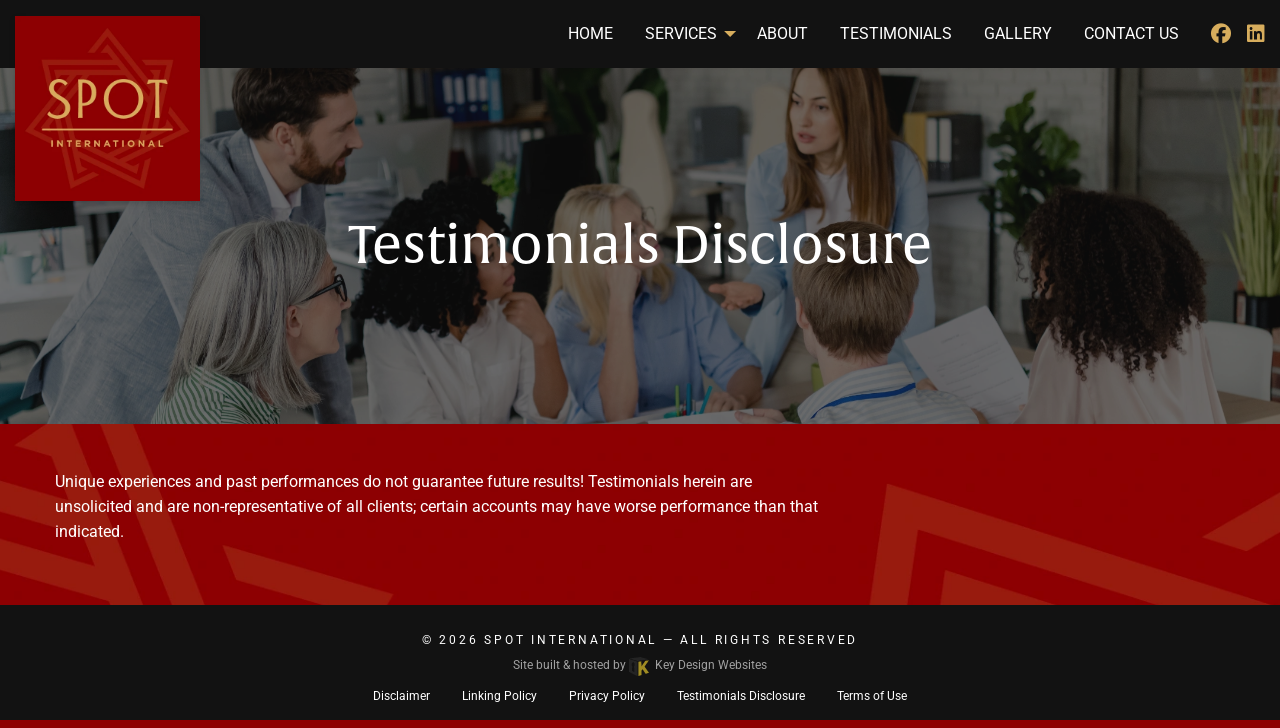

--- FILE ---
content_type: text/html; charset=UTF-8
request_url: https://spotinternationalservices.com/testimonials-disclosure/
body_size: 9970
content:
<!DOCTYPE html> 
<html class="no-js" lang="en-US" prefix="og: https://ogp.me/ns#"> 
<head>
<meta charset="UTF-8">
<link rel="preload" href="https://spotinternationalservices.com/wp-content/cache/fvm/min/1765409738-cssbd605a1a2c26ecdbbcf69a004ab9186fdce33fc510185282c8866d0e6cd31.css" as="style" media="all" /> 
<link rel="preload" href="https://spotinternationalservices.com/wp-content/cache/fvm/min/1765409738-css897be6432244d8f3cbd963902b61758ba13aa8dc317118594927954375089.css" as="style" media="all" /> 
<link rel="preload" href="https://spotinternationalservices.com/wp-content/cache/fvm/min/1765409738-csscd28da94706decfa0e26c1e30902cae324b41dd9740448653cd89e547f883.css" as="style" media="all" /> 
<link rel="preload" href="https://spotinternationalservices.com/wp-content/cache/fvm/min/1765409738-cssfbed46165e65701ee288af57d9e72dae9840f59edc2471dc577e3bd2ac84d.css" as="style" media="all" /> 
<link rel="preload" href="https://spotinternationalservices.com/wp-content/cache/fvm/min/1765409738-csse42db6cce32db87119e89910934c233724f6ac77684b87146d52545e3ed40.css" as="style" media="all" /> 
<link rel="preload" href="https://spotinternationalservices.com/wp-content/cache/fvm/min/1765409738-css12c6f5bd15c43741dbbdf2fac7a2e677050fe3adee967f5168c9c831827a1.css" as="style" media="all" /> 
<link rel="preload" href="https://spotinternationalservices.com/wp-content/cache/fvm/min/1765409738-cssa1a4f11186558afbf8b0b9775267bfb6d55ec4ca6424a05dc45288fc28966.css" as="style" media="all" /> 
<link rel="preload" href="https://spotinternationalservices.com/wp-content/cache/fvm/min/1765409738-cssa66b0fe98d8f966189150463102bd453f99f1ec70d69134ada03a7bc895bf.css" as="style" media="all" /> 
<link rel="preload" href="https://spotinternationalservices.com/wp-content/cache/fvm/min/1765409738-cssc066695657e95386c248e49ecb11604033d624c9a663998475c896858c5dc.css" as="style" media="all" /> 
<link rel="preload" href="https://spotinternationalservices.com/wp-content/cache/fvm/min/1765409738-css5dc2db161610fd94853cbace3cf2baf6b6b8a38c10758875d1d2ed50fb681.css" as="style" media="all" /> 
<link rel="preload" href="https://spotinternationalservices.com/wp-content/cache/fvm/min/1765409738-cssd388377691652f872cb901b3994054957253b25e4e62de264902113b21712.css" as="style" media="all" /> 
<link rel="preload" href="https://spotinternationalservices.com/wp-content/cache/fvm/min/1765409738-css06d8cff2dbbfe22e375e505f94293f24671370166d8eb810c78ae90cd1af0.css" as="style" media="all" /> 
<link rel="preload" href="https://spotinternationalservices.com/wp-content/cache/fvm/min/1765409738-css662ff99ee440b711a2f86a7e448359a1ca75e3a9008de7fa94aa6a86dd150.css" as="style" media="all" />
<script data-cfasync="false">if(navigator.userAgent.match(/MSIE|Internet Explorer/i)||navigator.userAgent.match(/Trident\/7\..*?rv:11/i)){var href=document.location.href;if(!href.match(/[?&]iebrowser/)){if(href.indexOf("?")==-1){if(href.indexOf("#")==-1){document.location.href=href+"?iebrowser=1"}else{document.location.href=href.replace("#","?iebrowser=1#")}}else{if(href.indexOf("#")==-1){document.location.href=href+"&iebrowser=1"}else{document.location.href=href.replace("#","&iebrowser=1#")}}}}</script>
<script data-cfasync="false">class FVMLoader{constructor(e){this.triggerEvents=e,this.eventOptions={passive:!0},this.userEventListener=this.triggerListener.bind(this),this.delayedScripts={normal:[],async:[],defer:[]},this.allJQueries=[]}_addUserInteractionListener(e){this.triggerEvents.forEach(t=>window.addEventListener(t,e.userEventListener,e.eventOptions))}_removeUserInteractionListener(e){this.triggerEvents.forEach(t=>window.removeEventListener(t,e.userEventListener,e.eventOptions))}triggerListener(){this._removeUserInteractionListener(this),"loading"===document.readyState?document.addEventListener("DOMContentLoaded",this._loadEverythingNow.bind(this)):this._loadEverythingNow()}async _loadEverythingNow(){this._runAllDelayedCSS(),this._delayEventListeners(),this._delayJQueryReady(this),this._handleDocumentWrite(),this._registerAllDelayedScripts(),await this._loadScriptsFromList(this.delayedScripts.normal),await this._loadScriptsFromList(this.delayedScripts.defer),await this._loadScriptsFromList(this.delayedScripts.async),await this._triggerDOMContentLoaded(),await this._triggerWindowLoad(),window.dispatchEvent(new Event("wpr-allScriptsLoaded"))}_registerAllDelayedScripts(){document.querySelectorAll("script[type=fvmdelay]").forEach(e=>{e.hasAttribute("src")?e.hasAttribute("async")&&!1!==e.async?this.delayedScripts.async.push(e):e.hasAttribute("defer")&&!1!==e.defer||"module"===e.getAttribute("data-type")?this.delayedScripts.defer.push(e):this.delayedScripts.normal.push(e):this.delayedScripts.normal.push(e)})}_runAllDelayedCSS(){document.querySelectorAll("link[rel=fvmdelay]").forEach(e=>{e.setAttribute("rel","stylesheet")})}async _transformScript(e){return await this._requestAnimFrame(),new Promise(t=>{const n=document.createElement("script");let r;[...e.attributes].forEach(e=>{let t=e.nodeName;"type"!==t&&("data-type"===t&&(t="type",r=e.nodeValue),n.setAttribute(t,e.nodeValue))}),e.hasAttribute("src")?(n.addEventListener("load",t),n.addEventListener("error",t)):(n.text=e.text,t()),e.parentNode.replaceChild(n,e)})}async _loadScriptsFromList(e){const t=e.shift();return t?(await this._transformScript(t),this._loadScriptsFromList(e)):Promise.resolve()}_delayEventListeners(){let e={};function t(t,n){!function(t){function n(n){return e[t].eventsToRewrite.indexOf(n)>=0?"wpr-"+n:n}e[t]||(e[t]={originalFunctions:{add:t.addEventListener,remove:t.removeEventListener},eventsToRewrite:[]},t.addEventListener=function(){arguments[0]=n(arguments[0]),e[t].originalFunctions.add.apply(t,arguments)},t.removeEventListener=function(){arguments[0]=n(arguments[0]),e[t].originalFunctions.remove.apply(t,arguments)})}(t),e[t].eventsToRewrite.push(n)}function n(e,t){let n=e[t];Object.defineProperty(e,t,{get:()=>n||function(){},set(r){e["wpr"+t]=n=r}})}t(document,"DOMContentLoaded"),t(window,"DOMContentLoaded"),t(window,"load"),t(window,"pageshow"),t(document,"readystatechange"),n(document,"onreadystatechange"),n(window,"onload"),n(window,"onpageshow")}_delayJQueryReady(e){let t=window.jQuery;Object.defineProperty(window,"jQuery",{get:()=>t,set(n){if(n&&n.fn&&!e.allJQueries.includes(n)){n.fn.ready=n.fn.init.prototype.ready=function(t){e.domReadyFired?t.bind(document)(n):document.addEventListener("DOMContentLoaded2",()=>t.bind(document)(n))};const t=n.fn.on;n.fn.on=n.fn.init.prototype.on=function(){if(this[0]===window){function e(e){return e.split(" ").map(e=>"load"===e||0===e.indexOf("load.")?"wpr-jquery-load":e).join(" ")}"string"==typeof arguments[0]||arguments[0]instanceof String?arguments[0]=e(arguments[0]):"object"==typeof arguments[0]&&Object.keys(arguments[0]).forEach(t=>{delete Object.assign(arguments[0],{[e(t)]:arguments[0][t]})[t]})}return t.apply(this,arguments),this},e.allJQueries.push(n)}t=n}})}async _triggerDOMContentLoaded(){this.domReadyFired=!0,await this._requestAnimFrame(),document.dispatchEvent(new Event("DOMContentLoaded2")),await this._requestAnimFrame(),window.dispatchEvent(new Event("DOMContentLoaded2")),await this._requestAnimFrame(),document.dispatchEvent(new Event("wpr-readystatechange")),await this._requestAnimFrame(),document.wpronreadystatechange&&document.wpronreadystatechange()}async _triggerWindowLoad(){await this._requestAnimFrame(),window.dispatchEvent(new Event("wpr-load")),await this._requestAnimFrame(),window.wpronload&&window.wpronload(),await this._requestAnimFrame(),this.allJQueries.forEach(e=>e(window).trigger("wpr-jquery-load")),window.dispatchEvent(new Event("wpr-pageshow")),await this._requestAnimFrame(),window.wpronpageshow&&window.wpronpageshow()}_handleDocumentWrite(){const e=new Map;document.write=document.writeln=function(t){const n=document.currentScript,r=document.createRange(),i=n.parentElement;let a=e.get(n);void 0===a&&(a=n.nextSibling,e.set(n,a));const s=document.createDocumentFragment();r.setStart(s,0),s.appendChild(r.createContextualFragment(t)),i.insertBefore(s,a)}}async _requestAnimFrame(){return new Promise(e=>requestAnimationFrame(e))}static run(){const e=new FVMLoader(["keydown","mousemove","touchmove","touchstart","touchend","wheel"]);e._addUserInteractionListener(e)}}FVMLoader.run();</script>
<meta name="viewport" content="width=device-width, initial-scale=1, maximum-scale=5, user-scalable=yes">
<meta name="referrer" content="strict-origin-when-cross-origin" /><title>Spot International | Testimonials Disclosure | Boise, ID</title>
<meta name="description" content="Learn how testimonials are gathered, reviewed, and displayed on our site." />
<meta name="robots" content="index,follow" />
<meta name="googlebot" content="index,follow" />
<meta property="og:type" content="website" />
<meta property="og:title" content="Spot International | Testimonials Disclosure | Boise, ID" />
<meta property="og:description" content="Learn how testimonials are gathered, reviewed, and displayed on our site." />
<meta property="og:url" content="https://spotinternationalservices.com/testimonials-disclosure/" />
<meta property="og:site_name" content="SPOT International" />
<meta property="og:logo" content="https://spotinternationalservices.com/wp-content/uploads/2025/11/Spot-logo.webp" />
<meta property="og:image" content="https://spotinternationalservices.com/wp-content/uploads/2025/11/Spot-logo.webp" />
<meta property="og:image:alt" content="" />
<meta property="og:image:secure_url" content="https://spotinternationalservices.com/wp-content/uploads/2025/11/Spot-logo.webp" />
<meta name="twitter:card" content="summary" />
<meta name="twitter:title" content="Spot International | Testimonials Disclosure | Boise, ID" />
<meta name="twitter:description" content="Learn how testimonials are gathered, reviewed, and displayed on our site." />
<meta name="twitter:image" content="https://spotinternationalservices.com/wp-content/uploads/2025/11/Spot-logo.webp" />
<meta name='robots' content='max-image-preview:large' />
<link rel="alternate" type="application/rss+xml" title="SPOT International &raquo; Feed" href="https://spotinternationalservices.com/feed/" />
<link rel="alternate" type="application/rss+xml" title="SPOT International &raquo; Comments Feed" href="https://spotinternationalservices.com/comments/feed/" />
<link rel="canonical" href="https://spotinternationalservices.com/testimonials-disclosure/" /> 
<link rel="shortcut icon" href="https://spotinternationalservices.com/wp-content/uploads/2025/11/Spot-Logo-1.webp?v=1769284990" /> 
<link rel="profile" href="https://gmpg.org/xfn/11"> 
<style id='wp-img-auto-sizes-contain-inline-css' type='text/css' media="all">img:is([sizes=auto i],[sizes^="auto," i]){contain-intrinsic-size:3000px 1500px}</style> 
<style id='wp-block-library-inline-css' type='text/css' media="all">:root{--wp-block-synced-color:#7a00df;--wp-block-synced-color--rgb:122,0,223;--wp-bound-block-color:var(--wp-block-synced-color);--wp-editor-canvas-background:#ddd;--wp-admin-theme-color:#007cba;--wp-admin-theme-color--rgb:0,124,186;--wp-admin-theme-color-darker-10:#006ba1;--wp-admin-theme-color-darker-10--rgb:0,107,160.5;--wp-admin-theme-color-darker-20:#005a87;--wp-admin-theme-color-darker-20--rgb:0,90,135;--wp-admin-border-width-focus:2px}@media (min-resolution:192dpi){:root{--wp-admin-border-width-focus:1.5px}}.wp-element-button{cursor:pointer}:root .has-very-light-gray-background-color{background-color:#eee}:root .has-very-dark-gray-background-color{background-color:#313131}:root .has-very-light-gray-color{color:#eee}:root .has-very-dark-gray-color{color:#313131}:root .has-vivid-green-cyan-to-vivid-cyan-blue-gradient-background{background:linear-gradient(135deg,#00d084,#0693e3)}:root .has-purple-crush-gradient-background{background:linear-gradient(135deg,#34e2e4,#4721fb 50%,#ab1dfe)}:root .has-hazy-dawn-gradient-background{background:linear-gradient(135deg,#faaca8,#dad0ec)}:root .has-subdued-olive-gradient-background{background:linear-gradient(135deg,#fafae1,#67a671)}:root .has-atomic-cream-gradient-background{background:linear-gradient(135deg,#fdd79a,#004a59)}:root .has-nightshade-gradient-background{background:linear-gradient(135deg,#330968,#31cdcf)}:root .has-midnight-gradient-background{background:linear-gradient(135deg,#020381,#2874fc)}:root{--wp--preset--font-size--normal:16px;--wp--preset--font-size--huge:42px}.has-regular-font-size{font-size:1em}.has-larger-font-size{font-size:2.625em}.has-normal-font-size{font-size:var(--wp--preset--font-size--normal)}.has-huge-font-size{font-size:var(--wp--preset--font-size--huge)}.has-text-align-center{text-align:center}.has-text-align-left{text-align:left}.has-text-align-right{text-align:right}.has-fit-text{white-space:nowrap!important}#end-resizable-editor-section{display:none}.aligncenter{clear:both}.items-justified-left{justify-content:flex-start}.items-justified-center{justify-content:center}.items-justified-right{justify-content:flex-end}.items-justified-space-between{justify-content:space-between}.screen-reader-text{border:0;clip-path:inset(50%);height:1px;margin:-1px;overflow:hidden;padding:0;position:absolute;width:1px;word-wrap:normal!important}.screen-reader-text:focus{background-color:#ddd;clip-path:none;color:#444;display:block;font-size:1em;height:auto;left:5px;line-height:normal;padding:15px 23px 14px;text-decoration:none;top:5px;width:auto;z-index:100000}html :where(.has-border-color){border-style:solid}html :where([style*=border-top-color]){border-top-style:solid}html :where([style*=border-right-color]){border-right-style:solid}html :where([style*=border-bottom-color]){border-bottom-style:solid}html :where([style*=border-left-color]){border-left-style:solid}html :where([style*=border-width]){border-style:solid}html :where([style*=border-top-width]){border-top-style:solid}html :where([style*=border-right-width]){border-right-style:solid}html :where([style*=border-bottom-width]){border-bottom-style:solid}html :where([style*=border-left-width]){border-left-style:solid}html :where(img[class*=wp-image-]){height:auto;max-width:100%}:where(figure){margin:0 0 1em}html :where(.is-position-sticky){--wp-admin--admin-bar--position-offset:var(--wp-admin--admin-bar--height,0px)}@media screen and (max-width:600px){html :where(.is-position-sticky){--wp-admin--admin-bar--position-offset:0px}}</style>
<style id='global-styles-inline-css' type='text/css' media="all">:root{--wp--preset--aspect-ratio--square:1;--wp--preset--aspect-ratio--4-3:4/3;--wp--preset--aspect-ratio--3-4:3/4;--wp--preset--aspect-ratio--3-2:3/2;--wp--preset--aspect-ratio--2-3:2/3;--wp--preset--aspect-ratio--16-9:16/9;--wp--preset--aspect-ratio--9-16:9/16;--wp--preset--color--black:#000000;--wp--preset--color--cyan-bluish-gray:#abb8c3;--wp--preset--color--white:#ffffff;--wp--preset--color--pale-pink:#f78da7;--wp--preset--color--vivid-red:#cf2e2e;--wp--preset--color--luminous-vivid-orange:#ff6900;--wp--preset--color--luminous-vivid-amber:#fcb900;--wp--preset--color--light-green-cyan:#7bdcb5;--wp--preset--color--vivid-green-cyan:#00d084;--wp--preset--color--pale-cyan-blue:#8ed1fc;--wp--preset--color--vivid-cyan-blue:#0693e3;--wp--preset--color--vivid-purple:#9b51e0;--wp--preset--gradient--vivid-cyan-blue-to-vivid-purple:linear-gradient(135deg,rgb(6,147,227) 0%,rgb(155,81,224) 100%);--wp--preset--gradient--light-green-cyan-to-vivid-green-cyan:linear-gradient(135deg,rgb(122,220,180) 0%,rgb(0,208,130) 100%);--wp--preset--gradient--luminous-vivid-amber-to-luminous-vivid-orange:linear-gradient(135deg,rgb(252,185,0) 0%,rgb(255,105,0) 100%);--wp--preset--gradient--luminous-vivid-orange-to-vivid-red:linear-gradient(135deg,rgb(255,105,0) 0%,rgb(207,46,46) 100%);--wp--preset--gradient--very-light-gray-to-cyan-bluish-gray:linear-gradient(135deg,rgb(238,238,238) 0%,rgb(169,184,195) 100%);--wp--preset--gradient--cool-to-warm-spectrum:linear-gradient(135deg,rgb(74,234,220) 0%,rgb(151,120,209) 20%,rgb(207,42,186) 40%,rgb(238,44,130) 60%,rgb(251,105,98) 80%,rgb(254,248,76) 100%);--wp--preset--gradient--blush-light-purple:linear-gradient(135deg,rgb(255,206,236) 0%,rgb(152,150,240) 100%);--wp--preset--gradient--blush-bordeaux:linear-gradient(135deg,rgb(254,205,165) 0%,rgb(254,45,45) 50%,rgb(107,0,62) 100%);--wp--preset--gradient--luminous-dusk:linear-gradient(135deg,rgb(255,203,112) 0%,rgb(199,81,192) 50%,rgb(65,88,208) 100%);--wp--preset--gradient--pale-ocean:linear-gradient(135deg,rgb(255,245,203) 0%,rgb(182,227,212) 50%,rgb(51,167,181) 100%);--wp--preset--gradient--electric-grass:linear-gradient(135deg,rgb(202,248,128) 0%,rgb(113,206,126) 100%);--wp--preset--gradient--midnight:linear-gradient(135deg,rgb(2,3,129) 0%,rgb(40,116,252) 100%);--wp--preset--font-size--small:13px;--wp--preset--font-size--medium:20px;--wp--preset--font-size--large:36px;--wp--preset--font-size--x-large:42px;--wp--preset--spacing--20:0.44rem;--wp--preset--spacing--30:0.67rem;--wp--preset--spacing--40:1rem;--wp--preset--spacing--50:1.5rem;--wp--preset--spacing--60:2.25rem;--wp--preset--spacing--70:3.38rem;--wp--preset--spacing--80:5.06rem;--wp--preset--shadow--natural:6px 6px 9px rgba(0, 0, 0, 0.2);--wp--preset--shadow--deep:12px 12px 50px rgba(0, 0, 0, 0.4);--wp--preset--shadow--sharp:6px 6px 0px rgba(0, 0, 0, 0.2);--wp--preset--shadow--outlined:6px 6px 0px -3px rgb(255, 255, 255), 6px 6px rgb(0, 0, 0);--wp--preset--shadow--crisp:6px 6px 0px rgb(0, 0, 0)}:where(.is-layout-flex){gap:.5em}:where(.is-layout-grid){gap:.5em}body .is-layout-flex{display:flex}.is-layout-flex{flex-wrap:wrap;align-items:center}.is-layout-flex>:is(*,div){margin:0}body .is-layout-grid{display:grid}.is-layout-grid>:is(*,div){margin:0}:where(.wp-block-columns.is-layout-flex){gap:2em}:where(.wp-block-columns.is-layout-grid){gap:2em}:where(.wp-block-post-template.is-layout-flex){gap:1.25em}:where(.wp-block-post-template.is-layout-grid){gap:1.25em}.has-black-color{color:var(--wp--preset--color--black)!important}.has-cyan-bluish-gray-color{color:var(--wp--preset--color--cyan-bluish-gray)!important}.has-white-color{color:var(--wp--preset--color--white)!important}.has-pale-pink-color{color:var(--wp--preset--color--pale-pink)!important}.has-vivid-red-color{color:var(--wp--preset--color--vivid-red)!important}.has-luminous-vivid-orange-color{color:var(--wp--preset--color--luminous-vivid-orange)!important}.has-luminous-vivid-amber-color{color:var(--wp--preset--color--luminous-vivid-amber)!important}.has-light-green-cyan-color{color:var(--wp--preset--color--light-green-cyan)!important}.has-vivid-green-cyan-color{color:var(--wp--preset--color--vivid-green-cyan)!important}.has-pale-cyan-blue-color{color:var(--wp--preset--color--pale-cyan-blue)!important}.has-vivid-cyan-blue-color{color:var(--wp--preset--color--vivid-cyan-blue)!important}.has-vivid-purple-color{color:var(--wp--preset--color--vivid-purple)!important}.has-black-background-color{background-color:var(--wp--preset--color--black)!important}.has-cyan-bluish-gray-background-color{background-color:var(--wp--preset--color--cyan-bluish-gray)!important}.has-white-background-color{background-color:var(--wp--preset--color--white)!important}.has-pale-pink-background-color{background-color:var(--wp--preset--color--pale-pink)!important}.has-vivid-red-background-color{background-color:var(--wp--preset--color--vivid-red)!important}.has-luminous-vivid-orange-background-color{background-color:var(--wp--preset--color--luminous-vivid-orange)!important}.has-luminous-vivid-amber-background-color{background-color:var(--wp--preset--color--luminous-vivid-amber)!important}.has-light-green-cyan-background-color{background-color:var(--wp--preset--color--light-green-cyan)!important}.has-vivid-green-cyan-background-color{background-color:var(--wp--preset--color--vivid-green-cyan)!important}.has-pale-cyan-blue-background-color{background-color:var(--wp--preset--color--pale-cyan-blue)!important}.has-vivid-cyan-blue-background-color{background-color:var(--wp--preset--color--vivid-cyan-blue)!important}.has-vivid-purple-background-color{background-color:var(--wp--preset--color--vivid-purple)!important}.has-black-border-color{border-color:var(--wp--preset--color--black)!important}.has-cyan-bluish-gray-border-color{border-color:var(--wp--preset--color--cyan-bluish-gray)!important}.has-white-border-color{border-color:var(--wp--preset--color--white)!important}.has-pale-pink-border-color{border-color:var(--wp--preset--color--pale-pink)!important}.has-vivid-red-border-color{border-color:var(--wp--preset--color--vivid-red)!important}.has-luminous-vivid-orange-border-color{border-color:var(--wp--preset--color--luminous-vivid-orange)!important}.has-luminous-vivid-amber-border-color{border-color:var(--wp--preset--color--luminous-vivid-amber)!important}.has-light-green-cyan-border-color{border-color:var(--wp--preset--color--light-green-cyan)!important}.has-vivid-green-cyan-border-color{border-color:var(--wp--preset--color--vivid-green-cyan)!important}.has-pale-cyan-blue-border-color{border-color:var(--wp--preset--color--pale-cyan-blue)!important}.has-vivid-cyan-blue-border-color{border-color:var(--wp--preset--color--vivid-cyan-blue)!important}.has-vivid-purple-border-color{border-color:var(--wp--preset--color--vivid-purple)!important}.has-vivid-cyan-blue-to-vivid-purple-gradient-background{background:var(--wp--preset--gradient--vivid-cyan-blue-to-vivid-purple)!important}.has-light-green-cyan-to-vivid-green-cyan-gradient-background{background:var(--wp--preset--gradient--light-green-cyan-to-vivid-green-cyan)!important}.has-luminous-vivid-amber-to-luminous-vivid-orange-gradient-background{background:var(--wp--preset--gradient--luminous-vivid-amber-to-luminous-vivid-orange)!important}.has-luminous-vivid-orange-to-vivid-red-gradient-background{background:var(--wp--preset--gradient--luminous-vivid-orange-to-vivid-red)!important}.has-very-light-gray-to-cyan-bluish-gray-gradient-background{background:var(--wp--preset--gradient--very-light-gray-to-cyan-bluish-gray)!important}.has-cool-to-warm-spectrum-gradient-background{background:var(--wp--preset--gradient--cool-to-warm-spectrum)!important}.has-blush-light-purple-gradient-background{background:var(--wp--preset--gradient--blush-light-purple)!important}.has-blush-bordeaux-gradient-background{background:var(--wp--preset--gradient--blush-bordeaux)!important}.has-luminous-dusk-gradient-background{background:var(--wp--preset--gradient--luminous-dusk)!important}.has-pale-ocean-gradient-background{background:var(--wp--preset--gradient--pale-ocean)!important}.has-electric-grass-gradient-background{background:var(--wp--preset--gradient--electric-grass)!important}.has-midnight-gradient-background{background:var(--wp--preset--gradient--midnight)!important}.has-small-font-size{font-size:var(--wp--preset--font-size--small)!important}.has-medium-font-size{font-size:var(--wp--preset--font-size--medium)!important}.has-large-font-size{font-size:var(--wp--preset--font-size--large)!important}.has-x-large-font-size{font-size:var(--wp--preset--font-size--x-large)!important}</style> 
<style id='classic-theme-styles-inline-css' type='text/css' media="all">/*! This file is auto-generated */ .wp-block-button__link{color:#fff;background-color:#32373c;border-radius:9999px;box-shadow:none;text-decoration:none;padding:calc(.667em + 2px) calc(1.333em + 2px);font-size:1.125em}.wp-block-file__button{background:#32373c;color:#fff;text-decoration:none}</style> 
<link rel='stylesheet' id='bxslider-style-css' href='https://spotinternationalservices.com/wp-content/cache/fvm/min/1765409738-cssbd605a1a2c26ecdbbcf69a004ab9186fdce33fc510185282c8866d0e6cd31.css' type='text/css' media='all' /> 
<link rel='stylesheet' id='kdw_testimonials_sheet-css' href='https://spotinternationalservices.com/wp-content/cache/fvm/min/1765409738-css897be6432244d8f3cbd963902b61758ba13aa8dc317118594927954375089.css' type='text/css' media='all' /> 
<link rel='stylesheet' id='typekit-rift-css' href='https://spotinternationalservices.com/wp-content/cache/fvm/min/1765409738-csscd28da94706decfa0e26c1e30902cae324b41dd9740448653cd89e547f883.css' type='text/css' media='all' /> 
<link rel='stylesheet' id='foundation-normalize-css' href='https://spotinternationalservices.com/wp-content/cache/fvm/min/1765409738-cssfbed46165e65701ee288af57d9e72dae9840f59edc2471dc577e3bd2ac84d.css' type='text/css' media='all' /> 
<link rel='stylesheet' id='foundation-flex-css' href='https://spotinternationalservices.com/wp-content/cache/fvm/min/1765409738-csse42db6cce32db87119e89910934c233724f6ac77684b87146d52545e3ed40.css' type='text/css' media='all' /> 
<link rel='stylesheet' id='foundation-css' href='https://spotinternationalservices.com/wp-content/cache/fvm/min/1765409738-css12c6f5bd15c43741dbbdf2fac7a2e677050fe3adee967f5168c9c831827a1.css' type='text/css' media='all' /> 
<link rel='stylesheet' id='foundation-prototype-css' href='https://spotinternationalservices.com/wp-content/cache/fvm/min/1765409738-cssa1a4f11186558afbf8b0b9775267bfb6d55ec4ca6424a05dc45288fc28966.css' type='text/css' media='all' /> 
<link rel='stylesheet' id='foundation-icons-css' href='https://spotinternationalservices.com/wp-content/cache/fvm/min/1765409738-cssa66b0fe98d8f966189150463102bd453f99f1ec70d69134ada03a7bc895bf.css' type='text/css' media='all' /> 
<link rel='stylesheet' id='font-awesome_css-css' href='https://spotinternationalservices.com/wp-content/cache/fvm/min/1765409738-cssc066695657e95386c248e49ecb11604033d624c9a663998475c896858c5dc.css' type='text/css' media='all' /> 
<link rel='stylesheet' id='theme-styles-css' href='https://spotinternationalservices.com/wp-content/cache/fvm/min/1765409738-css5dc2db161610fd94853cbace3cf2baf6b6b8a38c10758875d1d2ed50fb681.css' type='text/css' media='all' /> 
<link rel='stylesheet' id='site-responsive-style-css' href='https://spotinternationalservices.com/wp-content/cache/fvm/min/1765409738-cssd388377691652f872cb901b3994054957253b25e4e62de264902113b21712.css' type='text/css' media='all' /> 
<link rel='stylesheet' id='af-kdw-colorbox-theme1-css' href='https://spotinternationalservices.com/wp-content/cache/fvm/min/1765409738-css06d8cff2dbbfe22e375e505f94293f24671370166d8eb810c78ae90cd1af0.css' type='text/css' media='all' /> 
<link rel='stylesheet' id='googleFontsRoboto-css' href='https://spotinternationalservices.com/wp-content/cache/fvm/min/1765409738-css662ff99ee440b711a2f86a7e448359a1ca75e3a9008de7fa94aa6a86dd150.css' type='text/css' media='all' /> 
<script type="text/javascript" src="https://spotinternationalservices.com/wp-includes/js/jquery/jquery.min.js?ver=3.7.1" id="jquery-core-js"></script>
<script type="text/javascript" src="https://spotinternationalservices.com/wp-includes/js/jquery/jquery-migrate.min.js?ver=3.4.1" id="jquery-migrate-js"></script>
<script type="text/javascript">try{Typekit.load({ async: true });}catch(e){}</script>
<style type="text/css" id="custom-background-css" media="all">body.custom-background{background-image:url(https://spotinternationalservices.com/wp-content/uploads/2025/11/background-red-stars-wallpaper.webp);background-position:center center;background-size:cover;background-repeat:no-repeat;background-attachment:fixed}</style> 
<link rel="icon" href="https://spotinternationalservices.com/wp-content/uploads/2025/11/Spot-Logo-1-250x250.webp" sizes="192x192" /> 
</head>
<body class="wp-singular page-template page-template-template-legal page-template-template-legal-php page page-id-122 custom-background wp-theme-kdw-framework4"> <div class="off-canvas-wrapper"> <div class="inner-wrap"> <div class="off-canvas position-left" id="offCanvas" data-off-canvas> <aside class="left-off-canvas-menu"> <div class="off-canvas-extra-content-top hide">Extra Content Top</div> <div class="drill-down-menu"> <ul id="menu-drill-down" class="vertical menu no-js" data-drilldown=""><li id="menu-item-32" class="menu-item menu-item-type-post_type menu-item-object-page menu-item-home menu-item-32"><a href="https://spotinternationalservices.com/">Home</a></li> <li id="menu-item-863" class="menu-item menu-item-type-custom menu-item-object-custom menu-item-has-children has-dropdown menu-item-863"><a href="#">Services</a> <ul class="vertical menu"> <li id="menu-item-940" class="menu-item menu-item-type-post_type menu-item-object-page menu-item-940"><a href="https://spotinternationalservices.com/process-standardization/">Process Standardization</a></li> <li id="menu-item-960" class="menu-item menu-item-type-post_type menu-item-object-page menu-item-960"><a href="https://spotinternationalservices.com/operational-systems-sops/">Operational Systems &#038; SOPs</a></li> <li id="menu-item-985" class="menu-item menu-item-type-post_type menu-item-object-page menu-item-985"><a href="https://spotinternationalservices.com/turnaround-consulting/">Turnaround Consulting</a></li> <li id="menu-item-989" class="menu-item menu-item-type-post_type menu-item-object-page menu-item-989"><a href="https://spotinternationalservices.com/succession-planning/">Succession Planning</a></li> <li id="menu-item-997" class="menu-item menu-item-type-post_type menu-item-object-page menu-item-997"><a href="https://spotinternationalservices.com/budget-planning/">Budget Planning</a></li> <li id="menu-item-996" class="menu-item menu-item-type-post_type menu-item-object-page menu-item-996"><a href="https://spotinternationalservices.com/turnaround-strategy-execution/">Turnaround Strategy &#038; Execution</a></li> <li id="menu-item-1005" class="menu-item menu-item-type-post_type menu-item-object-page menu-item-1005"><a href="https://spotinternationalservices.com/financial-optimization/">Financial Optimization</a></li> <li id="menu-item-1004" class="menu-item menu-item-type-post_type menu-item-object-page menu-item-1004"><a href="https://spotinternationalservices.com/creative-branding-engagement/">Creative Branding &#038; Engagement</a></li> <li id="menu-item-1014" class="menu-item menu-item-type-post_type menu-item-object-page menu-item-1014"><a href="https://spotinternationalservices.com/team-dynamics-leadership-development/">Team Dynamics &#038; Leadership Development</a></li> <li id="menu-item-1013" class="menu-item menu-item-type-post_type menu-item-object-page menu-item-1013"><a href="https://spotinternationalservices.com/sales-marketing-strategy/">Sales &#038; Marketing Strategy</a></li> <li id="menu-item-1018" class="menu-item menu-item-type-post_type menu-item-object-page menu-item-1018"><a href="https://spotinternationalservices.com/global-business-advisory/">Global Business Advisory</a></li> </ul> </li> <li id="menu-item-929" class="menu-item menu-item-type-post_type menu-item-object-page menu-item-929"><a href="https://spotinternationalservices.com/about-us/">About</a></li> <li id="menu-item-1058" class="menu-item menu-item-type-post_type menu-item-object-page menu-item-1058"><a href="https://spotinternationalservices.com/testimonials/">Testimonials</a></li> <li id="menu-item-1079" class="menu-item menu-item-type-post_type menu-item-object-page menu-item-1079"><a href="https://spotinternationalservices.com/gallery/">Gallery</a></li> <li id="menu-item-93" class="menu-item menu-item-type-post_type menu-item-object-page menu-item-93"><a href="https://spotinternationalservices.com/contact/">Contact Us</a></li> </ul> </div> <div class="off-canvas-extra-content-bottom"> <ul role="list" class="social-media clearfix"> <li role="listitem"><a href="https://www.facebook.com/spotinternationalservices/" title="facebook" target="_blank" rel="noopener noreferrer" aria-label="facebook" > <i class="fab fa-facebook" aria-hidden="true"></i><span class="show-for-sr">facebook</span> </a></li> <li role="listitem"><a href="https://www.linkedin.com/company/spot-international-services/" title="linkedIn" target="_blank" rel="noopener noreferrer" aria-label="linkedIn" > <i class="fab fa-linkedin" aria-hidden="true"></i><span class="show-for-sr">linkedIn</span> </a></li> </ul> </div> </aside> </div> <div > <nav class="main-navigation tab-bar sticky hide-for-large" role="navigation" > <div class="row"> <div class="columns small-4 small-order-1"> <section id="left-off-canvas-menu" class="left-small title-bar-left"> <a class="left-off-canvas-toggle menu-icon" href="#" data-toggle="offCanvas"><span class="hamburger-menu-left">Menu</span></a> </section> </div> <div class="columns small-8 small-order-2"><span id="tagline-top-bar"></span></div> </div> </nav> </div> <div class="off-canvas-content" data-off-canvas-content> <div id="page" class="site"> <header > <a class="skip-link screen-reader-text" href="#content">Skip to content</a> <div id="top-row" class="row expanded align-middle no-padding-top-bottom hide"> <div class="columns small-12 medium-10"><h5> <span id="tagline-1" ></span> </h5></div> <div class="columns medium-2 show-for-medium"> <ul role="list" class="social-media clearfix"> <li role="listitem"><a href="https://www.facebook.com/spotinternationalservices/" title="facebook" target="_blank" rel="noopener noreferrer" aria-label="facebook" > <i class="fab fa-facebook" aria-hidden="true"></i><span class="show-for-sr">facebook</span> </a></li> <li role="listitem"><a href="https://www.linkedin.com/company/spot-international-services/" title="linkedIn" target="_blank" rel="noopener noreferrer" aria-label="linkedIn" > <i class="fab fa-linkedin" aria-hidden="true"></i><span class="show-for-sr">linkedIn</span> </a></li> </ul> </div> </div> <div id="middle-row" class="row expanded align-middle align-center hide-for-large"> <div class="columns small-12 medium-6 large-3"> <span class="logo"> <a href="https://spotinternationalservices.com" title="SPOT International &mdash; Return to Home"> <img data-interchange="[https://spotinternationalservices.com/wp-content/uploads/2025/11/Spot-logo.webp, small]" id="logo" class="logo aligncenter" alt="Logo" data-logos='[{"size":"small","width":500,"height":500}]' /> </a> </span> </div> <div class="columns small-12 medium-6 large-9 show-for-large"> <div id="nav-row" class="row expanded align-right align-middle"> <div class="top-bar"> <div class="top-bar-left"> <ul id="header-menu" class="dropdown menu no-js" data-dropdown-menu><li class="menu-item menu-item-type-post_type menu-item-object-page menu-item-home menu-item-32"><a href="https://spotinternationalservices.com/">Home</a></li> <li class="menu-item menu-item-type-custom menu-item-object-custom menu-item-has-children has-dropdown menu-item-863"><a href="#">Services</a> <ul class="vertical menu" data-submenu> <li class="menu-item menu-item-type-post_type menu-item-object-page menu-item-940"><a href="https://spotinternationalservices.com/process-standardization/">Process Standardization</a></li> <li class="menu-item menu-item-type-post_type menu-item-object-page menu-item-960"><a href="https://spotinternationalservices.com/operational-systems-sops/">Operational Systems &#038; SOPs</a></li> <li class="menu-item menu-item-type-post_type menu-item-object-page menu-item-985"><a href="https://spotinternationalservices.com/turnaround-consulting/">Turnaround Consulting</a></li> <li class="menu-item menu-item-type-post_type menu-item-object-page menu-item-989"><a href="https://spotinternationalservices.com/succession-planning/">Succession Planning</a></li> <li class="menu-item menu-item-type-post_type menu-item-object-page menu-item-997"><a href="https://spotinternationalservices.com/budget-planning/">Budget Planning</a></li> <li class="menu-item menu-item-type-post_type menu-item-object-page menu-item-996"><a href="https://spotinternationalservices.com/turnaround-strategy-execution/">Turnaround Strategy &#038; Execution</a></li> <li class="menu-item menu-item-type-post_type menu-item-object-page menu-item-1005"><a href="https://spotinternationalservices.com/financial-optimization/">Financial Optimization</a></li> <li class="menu-item menu-item-type-post_type menu-item-object-page menu-item-1004"><a href="https://spotinternationalservices.com/creative-branding-engagement/">Creative Branding &#038; Engagement</a></li> <li class="menu-item menu-item-type-post_type menu-item-object-page menu-item-1014"><a href="https://spotinternationalservices.com/team-dynamics-leadership-development/">Team Dynamics &#038; Leadership Development</a></li> <li class="menu-item menu-item-type-post_type menu-item-object-page menu-item-1013"><a href="https://spotinternationalservices.com/sales-marketing-strategy/">Sales &#038; Marketing Strategy</a></li> <li class="menu-item menu-item-type-post_type menu-item-object-page menu-item-1018"><a href="https://spotinternationalservices.com/global-business-advisory/">Global Business Advisory</a></li> </ul> </li> <li class="menu-item menu-item-type-post_type menu-item-object-page menu-item-929"><a href="https://spotinternationalservices.com/about-us/">About</a></li> <li class="menu-item menu-item-type-post_type menu-item-object-page menu-item-1058"><a href="https://spotinternationalservices.com/testimonials/">Testimonials</a></li> <li class="menu-item menu-item-type-post_type menu-item-object-page menu-item-1079"><a href="https://spotinternationalservices.com/gallery/">Gallery</a></li> <li class="menu-item menu-item-type-post_type menu-item-object-page menu-item-93"><a href="https://spotinternationalservices.com/contact/">Contact Us</a></li> </ul> </div> </div> <ul role="list" class="social-media clearfix"> <li role="listitem"><a href="https://www.facebook.com/spotinternationalservices/" title="facebook" target="_blank" rel="noopener noreferrer" aria-label="facebook" > <i class="fab fa-facebook" aria-hidden="true"></i><span class="show-for-sr">facebook</span> </a></li> <li role="listitem"><a href="https://www.linkedin.com/company/spot-international-services/" title="linkedIn" target="_blank" rel="noopener noreferrer" aria-label="linkedIn" > <i class="fab fa-linkedin" aria-hidden="true"></i><span class="show-for-sr">linkedIn</span> </a></li> </ul> </div> </div> </div> <div id="middle-row" class="stickyheader show-for-large" data-sticky-container> <div class="top-row grid-x expanded sticky" data-sticky data-margin-top="0"> <div class="columns small-12 medium-6 large-3"> <span class="logo"> <a href="https://spotinternationalservices.com" title="SPOT International &mdash; Return to Home"> <img data-interchange="[https://spotinternationalservices.com/wp-content/uploads/2025/11/Spot-logo.webp, small]" id="logo" class="logo aligncenter" alt="Logo" data-logos='[{"size":"small","width":500,"height":500}]' /> </a> </span> </div> <div class="columns small-12 medium-6 large-9 show-for-large"> <div id="nav-row" class="row expanded align-right align-middle"> <div class="top-bar"> <div class="top-bar-left"> <ul id="header-menu" class="dropdown menu no-js" data-dropdown-menu><li class="menu-item menu-item-type-post_type menu-item-object-page menu-item-home menu-item-32"><a href="https://spotinternationalservices.com/">Home</a></li> <li class="menu-item menu-item-type-custom menu-item-object-custom menu-item-has-children has-dropdown menu-item-863"><a href="#">Services</a> <ul class="vertical menu" data-submenu> <li class="menu-item menu-item-type-post_type menu-item-object-page menu-item-940"><a href="https://spotinternationalservices.com/process-standardization/">Process Standardization</a></li> <li class="menu-item menu-item-type-post_type menu-item-object-page menu-item-960"><a href="https://spotinternationalservices.com/operational-systems-sops/">Operational Systems &#038; SOPs</a></li> <li class="menu-item menu-item-type-post_type menu-item-object-page menu-item-985"><a href="https://spotinternationalservices.com/turnaround-consulting/">Turnaround Consulting</a></li> <li class="menu-item menu-item-type-post_type menu-item-object-page menu-item-989"><a href="https://spotinternationalservices.com/succession-planning/">Succession Planning</a></li> <li class="menu-item menu-item-type-post_type menu-item-object-page menu-item-997"><a href="https://spotinternationalservices.com/budget-planning/">Budget Planning</a></li> <li class="menu-item menu-item-type-post_type menu-item-object-page menu-item-996"><a href="https://spotinternationalservices.com/turnaround-strategy-execution/">Turnaround Strategy &#038; Execution</a></li> <li class="menu-item menu-item-type-post_type menu-item-object-page menu-item-1005"><a href="https://spotinternationalservices.com/financial-optimization/">Financial Optimization</a></li> <li class="menu-item menu-item-type-post_type menu-item-object-page menu-item-1004"><a href="https://spotinternationalservices.com/creative-branding-engagement/">Creative Branding &#038; Engagement</a></li> <li class="menu-item menu-item-type-post_type menu-item-object-page menu-item-1014"><a href="https://spotinternationalservices.com/team-dynamics-leadership-development/">Team Dynamics &#038; Leadership Development</a></li> <li class="menu-item menu-item-type-post_type menu-item-object-page menu-item-1013"><a href="https://spotinternationalservices.com/sales-marketing-strategy/">Sales &#038; Marketing Strategy</a></li> <li class="menu-item menu-item-type-post_type menu-item-object-page menu-item-1018"><a href="https://spotinternationalservices.com/global-business-advisory/">Global Business Advisory</a></li> </ul> </li> <li class="menu-item menu-item-type-post_type menu-item-object-page menu-item-929"><a href="https://spotinternationalservices.com/about-us/">About</a></li> <li class="menu-item menu-item-type-post_type menu-item-object-page menu-item-1058"><a href="https://spotinternationalservices.com/testimonials/">Testimonials</a></li> <li class="menu-item menu-item-type-post_type menu-item-object-page menu-item-1079"><a href="https://spotinternationalservices.com/gallery/">Gallery</a></li> <li class="menu-item menu-item-type-post_type menu-item-object-page menu-item-93"><a href="https://spotinternationalservices.com/contact/">Contact Us</a></li> </ul> </div> </div> <ul role="list" class="social-media clearfix"> <li role="listitem"><a href="https://www.facebook.com/spotinternationalservices/" title="facebook" target="_blank" rel="noopener noreferrer" aria-label="facebook" > <i class="fab fa-facebook" aria-hidden="true"></i><span class="show-for-sr">facebook</span> </a></li> <li role="listitem"><a href="https://www.linkedin.com/company/spot-international-services/" title="linkedIn" target="_blank" rel="noopener noreferrer" aria-label="linkedIn" > <i class="fab fa-linkedin" aria-hidden="true"></i><span class="show-for-sr">linkedIn</span> </a></li> </ul> </div> </div> </div> </div> <div id="slider-row" class="row expanded align-center align-middle black-bg"> <div class="header-slideshow-image"> <img id="slider-images" loading="eager" data-skip-lazy="1" fetchpriority="high" data-interchange="[https://spotinternationalservices.com/wp-content/uploads/2025/11/consulting-header.webp, small],[https://spotinternationalservices.com/wp-content/uploads/2025/11/consulting-header-medium-e1764103099138.webp, medium],[https://spotinternationalservices.com/wp-content/uploads/2025/11/consulting-header.webp, large]" alt="slideshow image" data-sliderimages=[{"size":"small","width":2160,"height":600},{"size":"medium","width":1534,"height":600},{"size":"large","width":2160,"height":600}] /> </div> <div id="title-row" class="row expanded title-container"> <div id="column-title" class="small-12 medium-12 large-12 columns"> <div id="title-row-inner" class="row row-inner no-padding-top-bottom"> <div class="small-12 medium-12 large-12 columns"> <h1 class="entry-title"> Testimonials Disclosure </h1></div></div></div></div> </div> </header> <div id="content" class="site-content"> <div class="row expand-ed wrapper"> <div id="primary" class="content-area hfeed small-12 medium-8 large-8 columns"> <div id="post-122" class=""> <div class="entry-content article"> <p>Unique experiences and past performances do not guarantee future results! Testimonials herein are unsolicited and are non-representative of all clients; certain accounts may have worse performance than that indicated.</p> </div> </div> </div> <div id="secondary" class="widget-area aside small-12 medium-4 large-4 columns" role="complementary"> </div> </div> </div> <footer> <div id="global-footer-area-1" class="row expanded hide"> <div class="small-12 columns"> <div id="global-content-1" ><h1 class="under-bar center">Quality Consulting</h1> <div class="stars"><img class="alignnone size-full wp-image-842" src="https://spotinternationalservices.com/wp-content/uploads/2025/11/star.webp" alt="golden star" width="279" height="265" /><img class="alignnone size-full wp-image-842" src="https://spotinternationalservices.com/wp-content/uploads/2025/11/star.webp" alt="golden star" width="279" height="265" /><img class="alignnone size-full wp-image-842" src="https://spotinternationalservices.com/wp-content/uploads/2025/11/star.webp" alt="golden star" width="279" height="265" /><img class="alignnone size-full wp-image-842" src="https://spotinternationalservices.com/wp-content/uploads/2025/11/star.webp" alt="golden star" width="279" height="265" /><img class="alignnone size-full wp-image-842" src="https://spotinternationalservices.com/wp-content/uploads/2025/11/star.webp" alt="golden star" width="279" height="265" /><img class="alignnone size-full wp-image-842" src="https://spotinternationalservices.com/wp-content/uploads/2025/11/star.webp" alt="golden star" width="279" height="265" /><img class="alignnone size-full wp-image-842" src="https://spotinternationalservices.com/wp-content/uploads/2025/11/star.webp" alt="golden star" width="279" height="265" /></div></div> </div> </div> <div id="global-footer-area" class="row expanded hide"> <div class="small-12 columns"> <div class="row row-inner"> <div class="small-12 columns"> </div> </div> </div> </div> <div class="row expanded footer black-bg"> <div class="small-12 columns"> <div class="row row-inner hide"> <div class="small-12 columns"> <div class="widget-container clear clearfix"> <div class="row" data-equalizer> </div> </div> </div> </div> <div class="site-footer"> <div class="row expanded align-center"> <div id="copyright" class="text-center">&copy; 2026 <a href="https://spotinternationalservices.com">SPOT International</a> &mdash; All Rights Reserved</div> </div> <div class="row expanded align-center"> <div id="developer" class="text-center"><a href="//www.keydesignwebsites.com/" title="Site by Key Design Websites" target="_blank" rel="noopener noreferrer">Site built &#38; hosted by <span class="copyrightkey">&nbsp;Key Design Websites</span></a></div> </div> <div class="row expanded align-center"> <ul id="menu-legal-menu" class="menu flex-center"><li id="menu-item-134" class="menu-item menu-item-type-post_type menu-item-object-page menu-item-134"><a href="https://spotinternationalservices.com/disclaimer/">Disclaimer</a></li> <li id="menu-item-133" class="menu-item menu-item-type-post_type menu-item-object-page menu-item-133"><a href="https://spotinternationalservices.com/linking-policy/">Linking Policy</a></li> <li id="menu-item-132" class="menu-item menu-item-type-post_type menu-item-object-page menu-item-132"><a href="https://spotinternationalservices.com/privacy-policy/">Privacy Policy</a></li> <li id="menu-item-130" class="menu-item menu-item-type-post_type menu-item-object-page current-menu-item page_item page-item-122 current_page_item menu-item-130"><a href="https://spotinternationalservices.com/testimonials-disclosure/" aria-current="page">Testimonials Disclosure</a></li> <li id="menu-item-131" class="menu-item menu-item-type-post_type menu-item-object-page menu-item-131"><a href="https://spotinternationalservices.com/terms-of-use/">Terms of Use</a></li> </ul> </div> </div> </div> </div> 
<script type="speculationrules">
{"prefetch":[{"source":"document","where":{"and":[{"href_matches":"/*"},{"not":{"href_matches":["/wp-*.php","/wp-admin/*","/wp-content/uploads/*","/wp-content/*","/wp-content/plugins/*","/wp-content/themes/kdw-framework4/*","/*\\?(.+)"]}},{"not":{"selector_matches":"a[rel~=\"nofollow\"]"}},{"not":{"selector_matches":".no-prefetch, .no-prefetch a"}}]},"eagerness":"conservative"}]}
</script>
<script type='text/javascript' id='colorbox-js-extra'>
/* <![CDATA[ */
var jQueryColorboxSettingsArray = {"jQueryColorboxVersion":"4.6.2","colorboxInline":"false","colorboxIframe":"false","colorboxGroupId":"","colorboxTitle":"","colorboxWidth":"false","colorboxHeight":"false","colorboxMaxWidth":"false","colorboxMaxHeight":"false","colorboxSlideshow":"false","colorboxSlideshowAuto":"false","colorboxScalePhotos":"true","colorboxPreloading":"false","colorboxOverlayClose":"true","colorboxLoop":"true","colorboxEscKey":"true","colorboxArrowKey":"true","colorboxScrolling":"true","colorboxOpacity":"0.75","colorboxTransition":"elastic","colorboxSpeed":"350","colorboxSlideshowSpeed":"2500","colorboxClose":"close","colorboxNext":"next","colorboxPrevious":"previous","colorboxSlideshowStart":"start slideshow","colorboxSlideshowStop":"stop slideshow","colorboxCurrent":"{current} of {total} images","colorboxXhrError":"This content failed to load.","colorboxImgError":"This image failed to load.","colorboxImageMaxWidth":"95%","colorboxImageMaxHeight":"95%","colorboxImageHeight":"false","colorboxImageWidth":"false","colorboxLinkHeight":"false","colorboxLinkWidth":"false","colorboxInitialHeight":"100","colorboxInitialWidth":"300","autoColorboxJavaScript":"true","autoHideFlash":"","autoColorbox":"true","autoColorboxGalleries":"","addZoomOverlay":"","useGoogleJQuery":"","colorboxAddClassToLinks":""};
/* ]]> */
</script>
<script type="text/javascript" src="//cdn.jsdelivr.net/bxslider/4.2.12/jquery.bxslider.min.js?ver=1" id="bxslider-js-js"></script>
<script type="text/javascript" src="https://spotinternationalservices.com/wp-content/themes/kdw-framework4/foundation/foundation-6.7.4-js/vendor/what-input.min.js?ver=1" id="foundation-what-input-js"></script>
<script type="text/javascript" src="https://spotinternationalservices.com/wp-content/themes/kdw-framework4/foundation/foundation-6.9.0-js/vendor/foundation.min.js?ver=1" id="foundation-js-js"></script>
<script type="text/javascript" src="https://spotinternationalservices.com/wp-content/themes/kdw-framework4/foundation/foundation-load.js?ver=6.9" id="foundation-load-js-js"></script>
<script type="text/javascript" src="https://spotinternationalservices.com/wp-content/themes/kdw-framework4/js/navigation.js?ver=20120206" id="kdw-framework4-navigation-js"></script>
<script type="text/javascript" src="https://spotinternationalservices.com/wp-content/themes/kdw-framework4/js/skip-link-focus-fix.js?ver=20130115" id="kdw-framework4-skip-link-focus-fix-js"></script>
<script type="text/javascript" src="https://spotinternationalservices.com/wp-content/themes/kdw-framework4/js/kdw-framework4-footer.js?ver=20220518" id="kdw-framework4-footer-js-js"></script>
<script type="text/javascript" src="https://spotinternationalservices.com/wp-content/themes/kdw-framework4/js/kdw-framework4-logos-sliders.js?ver=20220518" id="kdw-framework4-logo-sliders-js-js"></script>
<script type="text/javascript" src="https://spotinternationalservices.com/wp-includes/js/comment-reply.min.js?ver=6.9" id="comment-reply-js" async="async" data-wp-strategy="async" fetchpriority="low"></script>
<script type="text/javascript" src="https://spotinternationalservices.com/wp-content/plugins/kdw-jquery-colorbox/js/jquery-colorbox-wrapper-min.js?ver=4.6.3" id="af-kdw-colorbox-wrapper-js"></script>
<script type="text/javascript" src="https://spotinternationalservices.com/wp-content/plugins/kdw-jquery-colorbox/js/jquery.colorbox-min.js?ver=1.6.4" id="jquery-colorbox-min-js"></script>
<script type="application/ld+json">
{
"@context": "https://schema.org",
"@type": "LocalBusiness",
"name": "SPOT International",
"@id": "https://spotinternationalservices.com",
"url": "https://spotinternationalservices.com",
"logo": "https://spotinternationalservices.com/wp-content/uploads/2025/11/Spot-logo.webp",
"image": "https://spotinternationalservices.com/wp-content/uploads/2025/11/Spot-logo.webp",
"telephone": "(208) 780-1188",
"priceRange": "$$$",
"address": {
"@type": "PostalAddress",
"streetAddress": "1550 South Cloverdale Road Ste 305","addressLocality": "Boise","addressRegion": "ID","postalCode": "83709","addressCountry": "US"  },
"sameAs": ["https://www.facebook.com/spotinternationalservices/","https://www.linkedin.com/company/spot-international-services/"] 
}
</script>
<script>
jQuery(document).ready(function ($) {
'use strict';
var $ = jQuery.noConflict();	
});
</script>
</div> </div> </div> </footer> </body> 
</html>
<!-- Cached page generated by WP-Super-Cache on 2026-01-24 13:03:10 -->

<!-- Compression = gzip -->

--- FILE ---
content_type: text/css
request_url: https://spotinternationalservices.com/wp-content/cache/fvm/min/1765409738-css897be6432244d8f3cbd963902b61758ba13aa8dc317118594927954375089.css
body_size: 104
content:
@charset "UTF-8";
/* https://spotinternationalservices.com/wp-content/plugins/kdw-advanced-testimonials/templates/style.css?ver=10000 */
blockquote.testimonial{width:auto;margin:0 auto 20px auto;padding:20px 40px;line-height:1.45;position:relative;color:#383838;background-color:#fff}blockquote.testimonial:before{display:block;padding-left:10px;content:"\201C";font-size:80px;font-family:'Georgia',serif;position:absolute;left:-10px;top:-10px}blockquote.testimonial cite{color:#999;font-size:14px;display:block;margin-top:5px;text-align:right}blockquote.testimonial cite:before{content:"\2014 \2009"}.testimonials-scrolling{max-height:300px;position:relative;overflow:hidden}.testimonials-scrolling ul{list-style-type:none;margin:0;padding:0}.testimonials-scrolling li{margin:0;padding:0;max-width:100%}.testimonials-scrolling li blockquote.testimonial{width:auto}.testimonial-readmore{position:absolute;bottom:0;left:0;width:100%;text-align:center;margin:0;padding:30px 0;background:-moz-linear-gradient(top,rgba(255,255,255,0) 0%,rgba(255,255,255,1) 90%,rgba(255,255,255,1) 100%);background:-webkit-gradient(linear,left top,left bottom,color-stop(0%,rgba(255,255,255,0)),color-stop(90%,rgba(255,255,255,1)),color-stop(100%,rgba(255,255,255,1)));background:-webkit-linear-gradient(top,rgba(255,255,255,0) 0%,rgba(255,255,255,1) 90%,rgba(255,255,255,1) 100%);background:-o-linear-gradient(top,rgba(255,255,255,0) 0%,rgba(255,255,255,1) 90%,rgba(255,255,255,1) 100%);background:-ms-linear-gradient(top,rgba(255,255,255,0) 0%,rgba(255,255,255,1) 90%,rgba(255,255,255,1) 100%);background:linear-gradient(to bottom,rgba(255,255,255,0) 0%,rgba(255,255,255,1) 90%,rgba(255,255,255,1) 100%);filter:progid:DXImageTransform.Microsoft.gradient(startColorstr='#00ffffff',endColorstr='#ffffff',GradientType=0)}.fa-star-color{color:#FFF200}.testimonial-response{border:1px solid #e1e3e3;border-radius:8px;margin:20px 0 12px}.testimonial-response-title{padding:12px 16px 8px;margin-bottom:4px;border-bottom:1px solid #e1e3e3}.testimonial-response-text p{padding:10px}.testimonial-image-wrapper,.testimonial-video{margin-top:12px}

--- FILE ---
content_type: text/css
request_url: https://spotinternationalservices.com/wp-content/cache/fvm/min/1765409738-csscd28da94706decfa0e26c1e30902cae324b41dd9740448653cd89e547f883.css
body_size: -83
content:
@charset "UTF-8";
/* https://use.typekit.net/zbt4jvk.css?ver=1.0.0 */
/* Import rule from: https://p.typekit.net/p.css?s=1&k=zbt4jvk&ht=tk&f=31637.31638.31639.31640.31648.31649.31654.31655&a=100465044&app=typekit&e=css */
/**/@font-face{font-family:"alverata";src:url(https://use.typekit.net/af/370897/00000000000000007735a422/31/l?primer=7cdcb44be4a7db8877ffa5c0007b8dd865b3bbc383831fe2ea177f62257a9191&fvd=n4&v=3) format("woff2"),url(https://use.typekit.net/af/370897/00000000000000007735a422/31/d?primer=7cdcb44be4a7db8877ffa5c0007b8dd865b3bbc383831fe2ea177f62257a9191&fvd=n4&v=3) format("woff");font-display:swap;font-style:normal;font-weight:400;font-stretch:normal}@font-face{font-family:"alverata";src:url(https://use.typekit.net/af/8db8b1/00000000000000007735a424/31/l?primer=7cdcb44be4a7db8877ffa5c0007b8dd865b3bbc383831fe2ea177f62257a9191&fvd=i4&v=3) format("woff2"),url(https://use.typekit.net/af/8db8b1/00000000000000007735a424/31/d?primer=7cdcb44be4a7db8877ffa5c0007b8dd865b3bbc383831fe2ea177f62257a9191&fvd=i4&v=3) format("woff");font-display:swap;font-style:italic;font-weight:400;font-stretch:normal}@font-face{font-family:"alverata";src:url(https://use.typekit.net/af/5a6e7a/00000000000000007735a419/31/l?primer=7cdcb44be4a7db8877ffa5c0007b8dd865b3bbc383831fe2ea177f62257a9191&fvd=i5&v=3) format("woff2"),url(https://use.typekit.net/af/5a6e7a/00000000000000007735a419/31/d?primer=7cdcb44be4a7db8877ffa5c0007b8dd865b3bbc383831fe2ea177f62257a9191&fvd=i5&v=3) format("woff");font-display:swap;font-style:italic;font-weight:500;font-stretch:normal}@font-face{font-family:"alverata";src:url(https://use.typekit.net/af/ba4e7c/00000000000000007735a418/31/l?primer=7cdcb44be4a7db8877ffa5c0007b8dd865b3bbc383831fe2ea177f62257a9191&fvd=n5&v=3) format("woff2"),url(https://use.typekit.net/af/ba4e7c/00000000000000007735a418/31/d?primer=7cdcb44be4a7db8877ffa5c0007b8dd865b3bbc383831fe2ea177f62257a9191&fvd=n5&v=3) format("woff");font-display:swap;font-style:normal;font-weight:500;font-stretch:normal}@font-face{font-family:"alverata-informal";src:url(https://use.typekit.net/af/bd90c0/00000000000000007735a431/31/l?primer=7cdcb44be4a7db8877ffa5c0007b8dd865b3bbc383831fe2ea177f62257a9191&fvd=n4&v=3) format("woff2"),url(https://use.typekit.net/af/bd90c0/00000000000000007735a431/31/d?primer=7cdcb44be4a7db8877ffa5c0007b8dd865b3bbc383831fe2ea177f62257a9191&fvd=n4&v=3) format("woff");font-display:swap;font-style:normal;font-weight:400;font-stretch:normal}@font-face{font-family:"alverata-informal";src:url(https://use.typekit.net/af/fdc8fb/00000000000000007735a44b/31/l?primer=7cdcb44be4a7db8877ffa5c0007b8dd865b3bbc383831fe2ea177f62257a9191&fvd=n5&v=3) format("woff2"),url(https://use.typekit.net/af/fdc8fb/00000000000000007735a44b/31/d?primer=7cdcb44be4a7db8877ffa5c0007b8dd865b3bbc383831fe2ea177f62257a9191&fvd=n5&v=3) format("woff");font-display:swap;font-style:normal;font-weight:500;font-stretch:normal}@font-face{font-family:"alverata-irregular";src:url(https://use.typekit.net/af/66aaf8/00000000000000007735a420/31/l?primer=7cdcb44be4a7db8877ffa5c0007b8dd865b3bbc383831fe2ea177f62257a9191&fvd=n4&v=3) format("woff2"),url(https://use.typekit.net/af/66aaf8/00000000000000007735a420/31/d?primer=7cdcb44be4a7db8877ffa5c0007b8dd865b3bbc383831fe2ea177f62257a9191&fvd=n4&v=3) format("woff");font-display:swap;font-style:normal;font-weight:400;font-stretch:normal}@font-face{font-family:"alverata-irregular";src:url(https://use.typekit.net/af/55e721/00000000000000007735a430/31/l?primer=7cdcb44be4a7db8877ffa5c0007b8dd865b3bbc383831fe2ea177f62257a9191&fvd=n5&v=3) format("woff2"),url(https://use.typekit.net/af/55e721/00000000000000007735a430/31/d?primer=7cdcb44be4a7db8877ffa5c0007b8dd865b3bbc383831fe2ea177f62257a9191&fvd=n5&v=3) format("woff");font-display:swap;font-style:normal;font-weight:500;font-stretch:normal}.tk-alverata{font-family:"alverata",serif}.tk-alverata-informal{font-family:"alverata-informal",serif}.tk-alverata-irregular{font-family:"alverata-irregular",serif}

--- FILE ---
content_type: text/css
request_url: https://spotinternationalservices.com/wp-content/cache/fvm/min/1765409738-css5dc2db161610fd94853cbace3cf2baf6b6b8a38c10758875d1d2ed50fb681.css
body_size: 3106
content:
@charset "UTF-8";
/* https://spotinternationalservices.com/wp-content/themes/kdw-framework4/style.css?ver=1764180447 */
html{font-family:'Roboto',sans-serif;-webkit-text-size-adjust:100%;-ms-text-size-adjust:100%}body{margin:0;font-family:'Roboto',sans-serif}h1,h2,h3,h4,h5,h6{font-family:'alverata',serif;font-weight:400;color:#D7AD5D;text-transform:capitalize;line-height:1.2}body{background-color:#8D0001;color:#fff}p,ul,ol,a{color:#fff}a:hover{color:#E0C085}p:has(img.aligncenter),p:has(.button){margin-bottom:0}.fa,.fas,.fab{color:#D7AD5D}h1{font-size:2rem}.home h2{font-size:3.25rem}h2{font-size:2.5rem}h3{font-size:2rem}.subtitle{font-weight:500;font-size:18px;text-transform:uppercase}h4{font-size:1.25rem}h5{font-size:1rem}h6{font-size:.875rem}.t1{font-size:2rem}.t2{font-size:1.5rem}.t3{font-size:1.3rem}.t4{font-size:1.25rem}.t5{font-size:1rem}.t6{font-size:.875rem}.t1,.t2,.t3,.t4,.t5,.t6{display:block}.white-text h1,.white-text h2,.white-text h3,.white-text h4,.white-text h5,.white-text h6,.white-text p,.white-text ul,.white-text ol,.white-text h1 span,.white-text h2 span,.white-text a,.white-text div{color:#fff}.shadow img{box-shadow:0 3px 6px rgba(0,0,0,.16)}.shadow{-webkit-box-shadow:unset;box-shadow:unset}.no-padding-top-bottom .column,.no-padding-top-bottom.columns,.no-padding-top-bottom .columns{padding-top:0;padding-bottom:0}.no-padding-left-right .column,.no-padding-left-right.columns,.no-padding-left-right .columns{padding-left:0;padding-right:0}.no-padding-wrapper .wrapper{padding:0}.no-padding-bottom-wrapper .wrapper{padding-bottom:0}.no-padding-top-wrapper .wrapper{padding-top:0}.header-image,.header-slideshow-image{width:100%}.border-bottom{border-bottom:1px solid #ccc}.row{max-width:75rem}.column,.columns{padding-top:.9375rem;padding-bottom:.9375rem}.row-inner{margin-left:auto!important;margin-right:auto!important}.wrapper{padding:1rem}.column-block{margin-bottom:0}#title-row,#title-row1{text-align:center}.entry-title,#title-row1 .entry-title{color:#fff;margin-bottom:0em;font-size:3.25rem}.entry-subtitle:before{content:'';border-top:2px solid #fff;width:55%;height:1rem;display:block;margin-bottom:1.5rem;margin:0 auto}.subheader{font-weight:500;font-size:18px;text-transform:uppercase;color:#fff;font-family:'Roboto',sans-serif}.empty-h-tag{display:hidden;display:none}header{position:relative}.template-fullwidth .aside{display:none}ul.phone_numbers{margin-left:initial}.phone_numbers li{list-style:none}.phone_number .button a,.phone_numbers .button a{color:#fff}.phone_number i,.phone_numbers i{padding-right:5px}.the_phone_number{padding-left:5px}.header-logo-phone .the-number-side{margin:1.25em 1.25em 0 0}.inline-number i{display:none}.inline-number .the_phone_number,.inline-number a{padding:0}#top-row{background:#1779ba;padding:8px 10px}#top-row h5{color:#fff;margin-bottom:0}#top-row a{color:#2BA6CA}#middle-row .social-media{margin:0;float:right;font-size:20px}.tagline{text-align:center}.tagline h1{font-size:3.5rem;color:#fff;text-transform:uppercase}button.radius,.button.radius{border-radius:3px}button.round,.button.round{border-radius:1000px}label.radius,.label.radius{border-radius:3px}label.round,.label.round{border-radius:1000px}.button{background-color:#D7AD5D;color:#121212;margin-bottom:0;text-transform:capitalize;font-family:"alverata",serif}.button:hover,.button:focus{background:#C89332;color:#121212}.no-js .header-navigation{display:none}.no-js .menu{display:none}.is-lower{position:absolute!important;z-index:99995!important;top:initial!important}.main-navigation{width:100%;height:auto;clear:both;background:#121212 none repeat scroll 0% 0%!important}.main-navigation-absolute{position:absolute;z-index:100}.header-navigation{width:100%;height:auto;clear:both}.header-navigation{position:absolute;z-index:100}#header-menu .menu-item-has-children:hover .submenu a{color:#fff}#header-menu.menu ul.submenu a:hover{-webkit-text-stroke:.5px #fff}#header-menu.menu .current-menu-item .submenu a{color:#fff}#header-menu a{color:#FFF;font-weight:400;text-transform:uppercase}#header-menu a:hover,#header-menu li.current-menu-item a{-webkit-text-stroke:.5px #fff}#header-menu.menu ul.is-dropdown-submenu{white-space:nowrap}.drill-down-menu ul{background-color:#121212}.drill-down-menu .is-drilldown-submenu{background:#121212}.drilldown a{background:#121212;color:#fff}.dropdown.menu>li.is-dropdown-submenu-parent>a::after{border-color:#D7AD5D transparent transparent}.drilldown .is-drilldown-submenu-parent>a::after{border-color:transparent transparent transparent #D7AD5D}.drilldown .js-drilldown-back>a::before{border-color:transparent #D7AD5D transparent transparent}.title-bar-right .top-bar,.top-bar ul{background-color:#121212}#site-navigation .top-bar,.top-bar ul{background-color:#121212}#site-navigation .top-bar .is-dropdown-submenu{border:1px solid #cacaca;background:#121212}.top-bar-center{display:block;margin-right:auto;margin-left:auto}.top-bar,#header-menu{background-color:transparent;padding:0}[data-sticky]{width:100%}.tab-bar{padding:5px}.tab-bar .menu-icon{color:#121212}.tab-bar .menu-icon span a::after{box-shadow:0 0 0 .077em #fff,0 .538em 0 .077em #fff,0 1.077em 0 .077em #fff;width:1rem}.tab-bar .menu-icon span a:hover::after{box-shadow:0 0 0 .077em #b3b3b3,0 .538em 0 .077em #b3b3b3,0 1.077em 0 .077em #b3b3b3}.menu-icon span{color:#fff;margin-left:30px}.menu-icon{height:25px;cursor:pointer}.menu-icon span{font-size:1.25em}.menu-icon::after{top:5px}.hamburger-menu-right{margin:0 30px 0 -60px!important}.navigation{padding:20px}.off-canvas{background:#121212}ul.header-social{list-style:none}.header-social{list-style-type:none;float:right;margin:0;padding:0}.header-social li{float:left;margin:0 .231em;padding:.077em}.header-social li a{opacity:.8}.header-social li a:hover{opacity:1}.header-social li a img{height:1.846em!important;width:auto}.social-media{display:block;margin-top:0}.social-media li{list-style:none;display:block;float:left;margin-left:16px}ul.social-media{margin-left:0;margin-bottom:0}.screen-reader-text{clip:rect(.077em,.077em,.077em,.077em);position:absolute!important;height:.077em;width:.077em;overflow:hidden}.screen-reader-text:focus{background-color:#f1f1f1;border-radius:.231em;box-shadow:0 0 .154em .154em rgba(0,0,0,.6);clip:auto!important;color:#21759b;display:block;font-size:1.077em;font-size:.875rem;font-weight:700;height:auto;left:.385em;line-height:normal;padding:1.154em 1.769em 1.077em;text-decoration:none;top:.385em;width:auto;z-index:100000}.slideshow{width:100%;margin:0 auto;clear:both}.slideshow-featuredcontent .caption,.slideshow-nodescription .caption{visibility:hidden!important}#slideshow,#slideshow-gallery,.slideshow-gallery{display:none}.slideshow{visibility:hidden}.header-slideshow-image img{width:100%}.bx-wrapper{margin-bottom:0;border:none;box-shadow:unset}.bx-wrapper .bx-viewport{-moz-box-shadow:unset;-webkit-box-shadow:unset;transform:unset;box-shadow:unset;border:unset;background:unset}.bx-wrapper img{width:100%}.bx-wrapper .bx-viewport{left:0em}.bx-viewport .slide-caption{background-color:rgba(255,255,255,.6);position:absolute;bottom:10%;text-align:center;margin:0 auto;display:block;width:60%;margin-left:20%;margin-right:20%}ul.slideshowheader{margin-left:0em}.cta-single-inner img{width:100%}.cta-single-inner *{-webkit-box-sizing:border-box;box-sizing:border-box;-webkit-transition:all 0.35s ease;transition:all 0.35s ease}.card img{width:100%}.link-section{-ms-flex:1 0 auto;flex:1 0 auto;padding:1rem}ul.footer-addresses-location{list-style-type:none;text-align:center;text-transform:uppercase;font-size:.769em;letter-spacing:.231em;padding:0;margin:0}.address-alink{color:#121212}.address-alink:hover{text-decoration:none}.address-0,.address-1,.address-2{border-right:.077em dotted #333;margin-right:.385em}address li{list-style:none;padding-right:5px;display:inline-block}.location-adress ul{margin-left:.6rem}.locations-title{margin-left:10px}.footer .widget-title{color:#121212;font-weight:700}.footer a,.footer p{color:#121212}footer{background:#121212}.contact-column{margin:0 2%}.contact-column-full{width:100%;margin:0}.contact-left-margin{margin-left:10px}form .contact-website{position:absolute;left:-769230.692em}.directions-link{font-size:.8em}.gm-style img{max-width:769230.692em!important}.acf-map{width:100%;height:23.077em;margin-top:1.923em}#phone-small-s,#email-small-s,#location-small-s{margin-left:5px}#contact-page-phone-block,#contact-page-email-block,#contact-page-location-block{margin-top:25px}#copyright{padding-top:.7538em;line-height:1.923em;text-align:center;text-transform:uppercase;font-size:.688em;letter-spacing:.231em}#copyright,#copyright a,#copyright a:hover,#menu-legal-menu.menu a,#developer a{text-decoration:none;color:#fff;font-size:12px}#developer{display:block;opacity:.6;-webkit-transition:all 450ms ease;-moz-transition:all 450ms ease;-ms-transition:all 450ms ease;-o-transition:all 450ms ease;transition:all 450ms ease}#developer:hover{opacity:1;-webkit-transition:all 450ms ease;-moz-transition:all 450ms ease;-ms-transition:all 450ms ease;-o-transition:all 450ms ease;transition:all 450ms ease}.copyrightkey{background:url(/wp-content/themes/kdw-framework4/images/kdw-footer.png) left center no-repeat;width:auto;height:1.923em;display:inline-block;border:0;padding-left:1.923em}#menu-legal-menu.menu{width:auto}.single-blog-title{margin-bottom:50px}.single-blog-title .entry-title{margin-bottom:0}.blog-title a{color:#05496a;font-weight:700;font-size:1.313rem}.blog-title a:hover{color:#121212}.author-about{padding-bottom:20px;margin-bottom:20px;border-bottom:1px solid #ccc}.blogging .callout.secondary.authorbox{marign:50px 0 25px 0}.blogging .tags-links{display:inline-block;text-align:center}.blogging .tags-links a{color:#05496a;border:1px solid #05496a;padding:3px 10px;margin:0 2px;font-size:1rem}.blogging .tags-title{display:inline-block;font-size:1.12rem;margin-right:10px;font-weight:700;color:#05496a}.author-thumb{margin-bottom:20px}#content .blog-content img{-webkit-filter:grayscale(0);filter:grayscale(0)}blockquote{border-left:none}#cat-meta{text-align:center;color:#999;font-size:.85rem}#cat-meta a{color:#999;font-size:.85rem}.single-format-standard .blog-post-featured-image img{padding-bottom:20px}.single-format-standard .blog-content{padding:0}.last-three .large-7.medium-7{padding-left:30px;padding-right:30px}.last-three .large-5.medium-5{min-height:117px}.blogcard{border:none;padding:0}.blogcard img{width:100%}.blogcard h4{font-weight:700;padding-top:10px}.entry-footer{padding:6px}.blog-entry-footer{padding:20px 0;border-bottom:1px solid #ccc;margin-bottom:20px}.author .more-posts{list-style:none;margin-left:0}.author .more-posts li{display:block;padding:4px}.author-thumb{margin-bottom:0;border-radius:100%}.author-thumb.author-thumb-page{margin-bottom:30px}.author main h2{font-weight:700;font-size:1.3rem;text-transform:capitalize}#tertiary #search-2 .widget-title{padding-left:0;padding-right:0}#search-2{background-color:#f5f5f5;padding:20px;margin-bottom:30px}.search-submit{display:none}.blogging .entry-footer{padding:20px 0}.blogging .header-entry.entry-footer{padding:0 0 20px 0}.blogging .callout.secondary{background-color:#f5f5f5;color:#0a0a0a;padding:8px;border-color:#fff}.blogging .callout.secondary img,.post-row-widget img{border-radius:100%}#widget-posts{background-color:#f5f5f5}.entry-meta{display:none}#tertiary .widget-title{font-size:1.235rem;font-weight:700;text-transform:uppercase;padding:8px 20px}#tertiary ul{list-style:none;margin:0}#tertiary li{padding:8px 20px}#tertiary a{color:#707070}#tertiary a:hover{color:#121212}.comments-link::before{content:" • "}.post .main-section a p:hover{background-color:#f5f5f5}figure.aligncenter figcaption{text-align:center}figure.aligncenter,img.aligncenter{display:block;margin:0 auto;margin-bottom:10px}figure.alignright,img.alignright{float:right;margin-left:24px;margin-top:10px}figure.alignleft,img.alignleft{float:left;margin-right:24px;margin-top:10px}.pricing-table{border:solid 1px #DDD;margin-left:0;margin-bottom:1.25rem}.pricing-table *{list-style:none;line-height:1}.pricing-table .title{background-color:#333;padding:.9375rem 1.25rem;text-align:center;color:#EEE;font-weight:400;font-size:1rem;font-family:"Helvetica Neue",Helvetica,Roboto,Arial,sans-serif}.pricing-table .price{background-color:#F6F6F6;padding:.9375rem 1.25rem;text-align:center;color:#333;font-weight:400;font-size:2rem;font-family:"Helvetica Neue",Helvetica,Roboto,Arial,sans-serif}.pricing-table .description{background-color:#FFF;padding:.9375rem;text-align:center;color:#777;font-size:.75rem;font-weight:400;line-height:1.4;border-bottom:dotted 1px #DDD}.pricing-table .bullet-item{background-color:#FFF;padding:.9375rem;text-align:center;color:#333;font-size:.875rem;font-weight:400;border-bottom:dotted 1px #DDD}.pricing-table .cta-button{background-color:#FFF;text-align:center;padding:1.25rem 1.25rem 0}.flex-center{display:flex;align-items:center;justify-content:center}.parallax{height:100%;background-attachment:fixed;background-position:center;background-repeat:no-repeat;background-size:cover}

--- FILE ---
content_type: text/css
request_url: https://spotinternationalservices.com/wp-content/cache/fvm/min/1765409738-cssd388377691652f872cb901b3994054957253b25e4e62de264902113b21712.css
body_size: 1233
content:
@charset "UTF-8";
/* https://spotinternationalservices.com/wp-content/themes/kdw-framework4/responsive.css?ver=1764619094 */
@media only screen{#logo.aligncenter{max-width:185px;margin-bottom:0}#middle-row{position:relative}.stars{display:flex;gap:1rem;justify-content:center;margin-top:2rem}#slider-row .stars img{opacity:1;max-width:32px}.under-bar:after{content:'';border-bottom:2px solid #fff;width:55%;height:1rem;display:block;margin-bottom:1.5rem}.under-bar.center:after{margin:0 auto;margin-bottom:1.5rem}.black-bg{background:#121212}.white-bg{background:#fff}.margin-bottom{margin-bottom:-9.5rem}.margin-top{padding-top:9.5rem}.programs .column-block{padding:.5rem}.programs .cta-single-inner{padding:3rem .5rem;text-align:center}.progarms .cta-single-inner .cta-background img{opacity:.4)}.programs .cta-heading{font-weight:500;text-transform:uppercase;text-align:center;color:#fff;text-shadow:0 3px 6px rgba(0,0,0,.45)}.programs .cta-image-container img{max-width:72px;background:#D7AD5D;border-radius:50%;margin:0 auto;margin-bottom:1rem;box-shadow:0 3px 6px rgba(0,0,0,.45)}.services{background:rgba(141,1,1,0);position:relative;-webkit-transition:all 0.35s ease;transition:all 0.35s ease}.services:before{content:'';border-top:2px solid rgba(215,173,93,.5);width:100%;position:absolute;left:0;top:-8px}.services:hover{background:rgba(141,1,1,.5)}.service-row a{color:#fff}.services .service-title{font-weight:700}.gallery-grid .column-block{margin-bottom:0}.gallery-grid .thumbnail{margin-bottom:0rem;border:0 solid #fefefe;-webkit-box-shadow:0 3px 6px rgba(0,0,0,.16);box-shadow:0 3px 6px rgba(0,0,0,.16)}.white-bg *{color:#121212}.white-bg .under-bar:after{border-bottom:2px solid #8D0001}blockquote:nth-child(even){font-weight:700;font-size:20px;font-style:italic;padding-right:95px}blockquote:nth-child(odd){font-weight:400;font-size:20px;font-style:italic;padding-left:95px}.testimonial-row img{margin-bottom:0}blockquote.testimonial{color:#121212;background-color:#fff}blockquote.testimonial:before{color:#D7AD5D;left:0;top:0}blockquote.testimonial cite{color:#707070;margin-top:1rem}.testimonial-image{margin-bottom:1rem}.contact-row i{color:#121212;background:#D7AD5D;padding:12px}.contact-row .flex-icons{display:flex;align-content:center;margin-bottom:1rem}.contact-row .flex-icons .email-name,.contact-row .email-contact-name i{display:none}.contact-row .flex-icons .fa-envelope{margin-left:16px}.contact-column i{color:#121212}.contact-column .the_phone_number{padding-left:0}.contact-column .email-name{padding-left:8px}ul.check{list-style-type:none;margin-left:32px}ul.check li:before{font-family:"Font Awesome 5 Free";font-weight:900;content:'\f14a';margin:0 12px 0 -26px;color:#D7AD5D}ul.check li{margin-bottom:1rem}.entry-footer{background:transparent}#cat-meta{color:#fff}.card-divider{background:#121212}.card-divider h1{line-height:1.5rem}.blog-title a,.blog-title a:hover{color:#fff}.blog-card-read-more .button{margin-left:1rem;margin-bottom:1rem}.card-section p{color:#707070}.menu .active>a{background:#D7AD5D;color:#121212}}@media only screen and (max-width:40em){.small-only-float-left{float:left!important}.small-only-float-right{float:right!important}.small-only-float-center{display:block;margin-right:auto;margin-left:auto}.text-center-small{text-align:center}.small-align-center{-ms-flex-pack:center;justify-content:center}.widget-container,#top-row,.tagline,.text-right{text-align:center}img.alignright,img.alignleft{float:none!important;display:block;margin:0 auto}.tagline h1{font-size:1.5rem;padding:1rem}#middle-row{background:#8D0001}.stars{gap:.5rem;margin-top:-2rem;margin-bottom:1rem}h2{font-size:2.75rem}.entry-title,#title-row1 .entry-title,.home h2{font-size:2rem}.services .service-description{margin-top:-1.5rem}blockquote:nth-child(even){padding-right:3rem}blockquote:nth-child(odd){padding-left:3rem}#title-row1{background:linear-gradient(to bottom,rgba(0,0,0,.5),rgba(0,0,0,.5)),url(/wp-content/themes/kdw-framework4/images/consulting-header.webp);padding:3rem;background-position:center center;background-repeat:no-repeat;background-size:cover}}@media only screen and (min-width:40.063em){#slider-row img{opacity:.4}.stars img{max-width:68px}.tagline{position:absolute;text-align:center;text-shadow:3px 6px rgba(0,0,0,.16)}.tagline h1{text-shadow:0 3px 6px rgba(0,0,0,.35)}#title-row{position:absolute}}@media only screen and (min-width:40.063em) and (max-width:63.938em){.medium-float-left{float:left!important}.medium-float-right{float:right!important}.text-center-medium{text-align:center}.medium-align-center{-ms-flex-pack:center;justify-content:center}#middle-row{background:#8D0001}.stars{margin-top:1rem}.services .service-description{margin-top:-1.5rem}blockquote{font-size:16px}#title-row1{background:linear-gradient(to bottom,rgba(0,0,0,.5),rgba(0,0,0,.5)),url(/wp-content/themes/kdw-framework4/images/consulting-header-medium.webp);padding:1rem;background-position:center center;background-repeat:no-repeat;background-size:cover}}@media only screen and (min-width:64em){.wrapper{padding:1.875em 0}.align-middle-large{-webkit-box-align:center;-webkit-align-items:center;-ms-flex-align:center;align-items:center}.top-row{background:#121212;z-index:1}#logo{margin-left:0;position:absolute;z-index:1;box-shadow:0 3px 6px rgba(0,0,0,.16);top:1rem}.tagline h1{font-size:6rem}#slider-row .stars img{max-width:90px}.testimonials{padding-left:2.5rem}.services .service-description{padding-left:0rem}.programs .column-block{padding:2px}.margin-top{padding-top:6.5rem}.is-stuck #logo{max-width:52px;-webkit-transition:all 0.35s ease;transition:all 0.35s ease;top:8px;left:8px}#title-row1{background:linear-gradient(to bottom,rgba(0,0,0,.5),rgba(0,0,0,.5)),url(/wp-content/themes/kdw-framework4/images/consulting-header.webp);padding:3rem;background-position:center center;background-repeat:no-repeat;background-size:cover}}@media only screen and (min-width:64em) and (max-width:90em){.large-float-left{float:left!important}.large-float-right{float:right!important}.text-center-large{text-align:center}.large-align-right{-ms-flex-pack:end;justify-content:flex-end}}@media only screen and (min-width:90.063em) and (max-width:120em){.xlarge-float-left{float:left!important}.xlarge-float-right{float:right!important}.text-center-xlarge{text-align:center}}@media only screen and (min-width:120.063em){.xxlarge-float-left{float:left!important}.xxlarge-float-right{float:right!important}.text-center-xxlarge{text-align:center}}@media only screen and (min-width:37.50em) and (max-width:56.25em) and (orientation:portrait){.hide-tablet-portrait{display:none!important}.show-tablet-portrait{display:inherit!important}}

--- FILE ---
content_type: text/css
request_url: https://spotinternationalservices.com/wp-content/cache/fvm/min/1765409738-css06d8cff2dbbfe22e375e505f94293f24671370166d8eb810c78ae90cd1af0.css
body_size: 399
content:
@charset "UTF-8";
/* https://spotinternationalservices.com/wp-content/plugins/kdw-jquery-colorbox/themes/theme1/colorbox.css?ver=6.9 */
#colorbox,#cboxOverlay,#cboxWrapper{position:absolute;top:0;left:0;z-index:9999;overflow:hidden}#cboxWrapper{max-width:none}#cboxOverlay{position:fixed;width:100%;height:100%}#cboxMiddleLeft,#cboxBottomLeft{clear:left}#cboxContent{position:relative}#cboxLoadedContent{overflow:auto;-webkit-overflow-scrolling:touch}#cboxTitle{margin:0}#cboxLoadingOverlay,#cboxLoadingGraphic{position:absolute;top:0;left:0;width:100%;height:100%}#cboxPrevious,#cboxNext,#cboxClose,#cboxSlideshow{cursor:pointer}.cboxPhoto{float:left;margin:auto;border:0;display:block;max-width:none;-ms-interpolation-mode:bicubic}.cboxIframe{width:100%;height:100%;display:block;border:0}#colorbox,#cboxContent,#cboxLoadedContent{box-sizing:content-box;-moz-box-sizing:content-box;-webkit-box-sizing:content-box}#cboxOverlay{background:url(/wp-content/plugins/kdw-jquery-colorbox/themes/theme1/images/overlay.png) repeat 0 0}#colorbox{outline:0;font:12px Tahoma,Arial,sans-serif}#cboxTopLeft{width:21px;height:21px;background:url(/wp-content/plugins/kdw-jquery-colorbox/themes/theme1/images/controls.png) no-repeat -101px 0}#cboxTopRight{width:21px;height:21px;background:url(/wp-content/plugins/kdw-jquery-colorbox/themes/theme1/images/controls.png) no-repeat -130px 0}#cboxBottomLeft{width:21px;height:21px;background:url(/wp-content/plugins/kdw-jquery-colorbox/themes/theme1/images/controls.png) no-repeat -101px -29px}#cboxBottomRight{width:21px;height:21px;background:url(/wp-content/plugins/kdw-jquery-colorbox/themes/theme1/images/controls.png) no-repeat -130px -29px}#cboxMiddleLeft{width:21px;background:url(/wp-content/plugins/kdw-jquery-colorbox/themes/theme1/images/controls.png) left top repeat-y}#cboxMiddleRight{width:21px;background:url(/wp-content/plugins/kdw-jquery-colorbox/themes/theme1/images/controls.png) right top repeat-y}#cboxTopCenter{height:21px;background:url(/wp-content/plugins/kdw-jquery-colorbox/themes/theme1/images/border.png) 0 0 repeat-x}#cboxBottomCenter{height:21px;background:url(/wp-content/plugins/kdw-jquery-colorbox/themes/theme1/images/border.png) 0 -29px repeat-x}#cboxContent{background:#fff;overflow:hidden}.cboxIframe{background:#fff}#cboxError{padding:50px;border:1px solid #ccc}#cboxLoadedContent{margin-bottom:28px}#cboxTitle{position:absolute;bottom:4px;left:0;text-align:center;width:100%;color:#949494}#cboxCurrent{position:absolute;bottom:4px;left:58px;color:#949494}#cboxLoadingOverlay{background:url(/wp-content/plugins/kdw-jquery-colorbox/themes/theme1/images/loading_background.png) no-repeat center center}#cboxLoadingGraphic{background:url(/wp-content/plugins/kdw-jquery-colorbox/themes/theme1/images/loading.gif) no-repeat center center}#cboxPrevious,#cboxNext,#cboxSlideshow,#cboxClose{border:0;padding:0;margin:0;overflow:visible;width:auto;background:none}#cboxPrevious:active,#cboxNext:active,#cboxSlideshow:active,#cboxClose:active{outline:0}#cboxSlideshow{position:absolute;bottom:4px;right:30px;color:#0092ef}#cboxPrevious{position:absolute;bottom:0;left:0;background:url(/wp-content/plugins/kdw-jquery-colorbox/themes/theme1/images/controls.png) no-repeat -75px 0;width:25px;height:25px;text-indent:-9999px}#cboxPrevious:hover{background-position:-75px -25px}#cboxNext{position:absolute;bottom:0;left:27px;background:url(/wp-content/plugins/kdw-jquery-colorbox/themes/theme1/images/controls.png) no-repeat -50px 0;width:25px;height:25px;text-indent:-9999px}#cboxNext:hover{background-position:-50px -25px}#cboxClose{position:absolute;bottom:0;right:0;background:url(/wp-content/plugins/kdw-jquery-colorbox/themes/theme1/images/controls.png) no-repeat -25px 0;width:25px;height:25px;text-indent:-9999px}#cboxClose:hover{background-position:-25px -25px}.cboxIE #cboxTopLeft,.cboxIE #cboxTopCenter,.cboxIE #cboxTopRight,.cboxIE #cboxBottomLeft,.cboxIE #cboxBottomCenter,.cboxIE #cboxBottomRight,.cboxIE #cboxMiddleLeft,.cboxIE #cboxMiddleRight{filter:progid:DXImageTransform.Microsoft.gradient(startColorstr=#00FFFFFF,endColorstr=#00FFFFFF)}